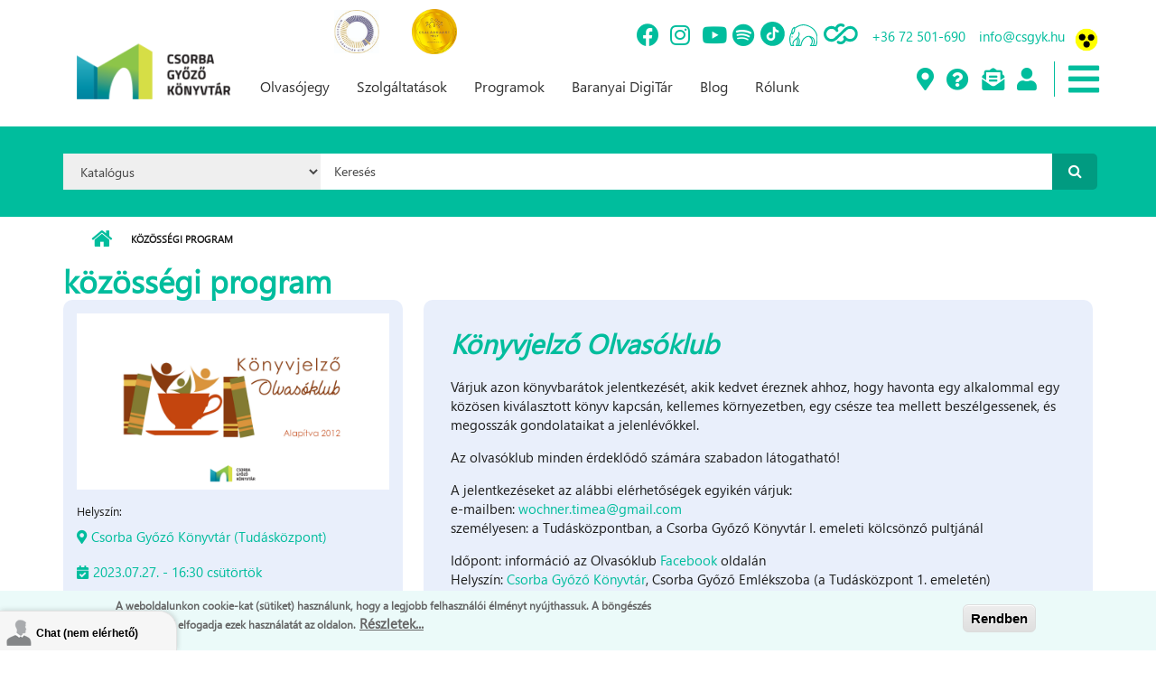

--- FILE ---
content_type: text/css
request_url: https://csgyk.hu/sites/all/themes/csorba_theme/style-custom-b.css?a=218267
body_size: 17295
content:
body {
	overflow-x: hidden;
}

body, html {
	font-family: "Segoe", Sans-serif !important;
}

#banner {
	background: #00bd9d;   
}

#banner .container {
	width: 100%;
	padding:0;
}


#banner .views-field-title, #banner .views-field-field-link { 
	position: absolute;
	display: block;
    font-size: 22px;
    color: white;
    margin-left: auto;
    margin-right: auto;
    text-align: center;
    font-weight: bold;
	/*text-shadow: 2px 2px 4px #000000;*/
	width:100%;
	box-shadow: inset 0px -149px 124px -33px rgba(0,0,0,.5);  /*inset 0px -71px 89px 40px rgba(0,0,0,.5);*/
	margin-top: -77%; /*-63%;*/
	margin-bottom: 50px;
	height:109%;
	pointer-events: none;
	padding-top: 62%; /*49%;*/
}

#banner .views-field-title a, #banner .views-field-field-link a {
  color:white;
  text-decoration: none;
}

#banner .block {
	padding-bottom:0;
}

#banner .block-search {
	margin-left:auto;
	margin-right:auto;
	padding: 15px;
}

@media (min-width: 1200px) {
	#banner .block-search {
		width: 1170px;
		background: #00bd9d;    
	}
}

@media (min-width: 992px) and (max-width: 1199px){
	#banner .block-search {
		width: 970px;
		background: #00bd9d;    
	}
}

@media (min-width: 768px) and (max-width: 991px) {
	#banner .block-search {
		width: 750px;
		background: #00bd9d;    
	}
}

#banner .owl-item img {
    height: 100%;
    background-position: center center;
    background-size: cover;
    background-repeat: no-repeat;
    box-shadow: inset -2px -70px 168px -10px rgba(0,0,0,.75);
}

#highlighted {
	padding-top: 0;
	margin-top: 0;
}


#highlighted .owl-item {
	padding: 0em 2em 0em 2em;
}

#highlighted .owl-controls {
	position: relative;
    top: -300px;
}

#block-views-fooldali-konyvajanlo-block .owl-controls {
	position: relative;
    top: -150px;
}

@media (max-width: 785px) {
	#highlighted .owl-controls {
		display: none!important;
	}
}

#highlighted .owl-buttons {	    
    /*margin-top: -33%;*/
    text-align: right;
}

#highlighted .owl-prev {
	margin-left: -20px;
    float: left;
}

#highlighted .owl-next {
    margin-right: -20px;
    text-align: right;
}

#highlighted  .owl-theme .owl-controls .owl-buttons div {
    color: #00bd9d;
    display: inline;
    margin: -10px;
    padding: 0;
    font-size: 30px;
    background: transparent;
	border: none;
}


#highlighted  .masonry-processed   {
	margin-left: auto;
    margin-right: auto;
}




/* mező alapbeállítások */

.field-content img {
	height: auto!important;
}

.col-md-4 .views-field-title {
	letter-spacing: 0.5px;
}

/* lekerekítések */
.col-md-4 .field-content img {
	border-radius: 10px 10px 0 0;
}

.col-md-4 .views-field-view-node {
	border-radius: 0 0 10px 10px;
	padding-bottom:15px!important;
}


/* könyvtári programok blokk */


/* lekerekítések */
#highlighted .field-content img, .konyvtarak .field-content img {
	border-radius: 10px 10px 0 0;
}

#highlighted .views-field-view-node, .konyvtarak  .views-field-field-konyvtar-nyitvatartas {
	border-radius: 0 0 10px 10px;	
}

#highlighted .views-field-view-node {
	padding-bottom:15px!important;
}

#highlighted .views-field-nothing  {
	float:left;
	color:#00bd9d;
	width: 25px;
}

#highlighted .programok .owl-item .item-even, #highlighted .programok .owl-item .item-odd,
#highlighted .hirek .owl-item .item-even, #highlighted .hirek .owl-item .item-odd {
	background-color: #EBFAF9;
	border-radius: 0 0 10px 10px;	
} 

#highlighted .programok .owl-item .item-even, #highlighted .programok .owl-item .item-odd {
	min-height:550px;
} 

#highlighted .hirek .owl-item .item-even, #highlighted .hirek .owl-item .item-odd {
	min-height:570px;
} 

#highlighted  .views-field-field-datum {
	
	padding-left: 2em!important;
	padding-top:5px;
	color:#00bd9d;
	font-weight:bold;
	font-size:18px;
}

#highlighted  .views-field-field-helyszin, 			.konyvtarak  .views-field-field-konyvtar-telefon,
#highlighted  .views-field-field-szolgaltato-hely, 	.konyvtarak  .views-field-field-konyvtar-e-mail,
#highlighted  .views-field-title, 					.konyvtarak  .views-field-title,
#highlighted  .views-field-body, 					.konyvtarak  .views-field-nothing,
#highlighted  .views-field-view-node, 				.konyvtarak  .views-field-field-konyvtar-nyitvatartas,
#highlighted  .views-field-timestamp
{
	background-color: #EBFAF9;
	color: #333;
	padding: 5px;
	padding-left:15px;
	padding-right:15px;
}

#highlighted .programok .views-field-nothing,
#highlighted .programok .views-field-field-datum,
#highlighted .programok .views-field-field-program-kep,
#highlighted .hirek .views-field-field-hir-kep {
	background-color: white;
}

/*
#highlighted .views-field-body {
	min-height: 100px;
}*/

/*
#highlighted  .views-field-title, #highlighted  .views-field-title a, .konyvtarak  .views-field-title, .konyvtarak  .views-field-title a  {
	font-size: 18px;
	color:#085D5C;
	font-weight:bold;
	text-transform: uppercase;
}*/

.konyvtarak .views-label {
	color: #085D5C; /*#00bd9d;*/
	font-weight:bold;
	/*text-transform: uppercase;*/
	
}



#highlighted  h2 span {	
    background-color: #fff;
	position: relative;
    top: 2px;
    display: inline-block;
    padding: 0 .5rem;
    background-color: #fff;
    z-index: 10;
}

#highlighted  h2{	
	font-size: 24px;
	position: relative;
    text-align: center;
    margin-bottom: 30px;
    padding-bottom: .5rem;
    overflow: hidden;
	pointer-events: none;
	
}


#highlighted  h2:before{
	position: absolute;
    bottom: .5rem;
    left: 0;
    right: 0;
    font-size: 18px;
    letter-spacing: 2px;
	content: ".........................................................................................................................................................................................................................................";
}


.hirek-lista .views-field-nothing {
	
}

.hirek-lista .hirek-date-col {
	text-align: center;
}

.hirek-lista .month {
	font-size: 16px;
    text-transform: uppercase;
}

.hirek-lista .day {
	
}

.hirek-lista .list-element {
    margin-top: 2rem;
    background-color: transparent;
    max-height: 28vh;
    border-radius: 0 5px 5px 0;
}

.hirek-lista .hirek-text-col {
    padding: 10px!important;
	padding-right:25px!important;
    background-color: #EBFAF9;
    margin-left: -23px;
	height: 293px;
	overflow: hidden;
}

.kiemelt-hir {
	/*position: fixed;
	top:50px;
	right:30px;*/
}


.masonry-item {
	/*width: 30%;*/
}


@media (min-width: 992px){
	#sidebar-second {
		width: 330px;
		margin-top:20px;
	}
}

.konyvtarak-main .owl-item img {
    height: unset;
    width: unset;
	max-width: unset;
}

.konyvtarak-main h3{
	font-size: 2.2rem!important;
}



.dokumentumok .item-list {
	/*width: calc(50% - 20px);*/
    /*float: left;*/
    list-style: none;
    background-color: #e9effb;
    padding: 10px;
    margin: 10px;
    border-radius: 10px;
}

.dokumentumok .item-list:nth-child(2) {
	/*float:right;*/
}

.dokumentumok .item-list:nth-child(4) {
	/*float:right;*/
}

.dokumentumok .item-list ul li {
	margin: 0;
    padding: 0;
    list-style-type: none;
}

.dokumentumok .item-list thead {
	display: none;
}

.dokumentumok table tr.even, table tr.odd {
	background-color: transparent;
	border: none;
}

.dokumentumok table {
	margin: 0;
	padding: 0;
	border: none;
	margin-left: 10px;
    margin-right: 10px;
    width: calc(100% - 20px);
}

.dokumentumok table tr td {
	border: none;
	text-align: right;
}

.dokumentumok table tr td:first-child {
	text-align: left;
	width:78%;
}

.dokumentumok h3 {
	margin-left: 11px;
}



.munkatarsaink .item-list {
	width: 100%; /*calc(50% - 20px);*/
    /*float: left;*/
    list-style: none;
    background-color: #EBFAF9;/*#e9effb;*/
	padding: 10px;	
    padding-top: 0px;	
    margin-top: 20px;
    border-radius: 10px;
	display:block;
}

.munkatarsaink .item-list ul li {
	margin: 0;
    padding: 0;
    list-style-type: none;
}

.munkatarsaink .item-list thead {
	display: none;
}

.munkatarsaink table tr.even, table tr.odd {
	background-color: transparent;
	border: none;
}

.munkatarsaink table {
	margin: 0;
	padding: 0;
	border: none;
	margin-left: 10px;
    margin-right: 10px;
    width: calc(100% - 20px);
}

.munkatarsaink table tr td {
	border: none;
	text-align: right;
}

.munkatarsaink table tr td:first-child {
	text-align: left;
	width:50%;
}

.munkatarsaink table tr td:nth-child(2), .munkatarsaink table tr td:nth-child(3) {
	
}

.munkatarsaink table tr td:nth-child(2) {
	
	text-align: left;	
}

.munkatarsaink table tr td:nth-child(3) {
	width: 20px;	
	text-align: right;	
}

.munkatarsaink h3 {
	margin-left: 11px;
}


.konyvkategoria-row {
	box-shadow: 0 5px 13px 5px rgba(0,0,0,.15);
    width: 145px;
	width: calc(14% - 5px);
    padding-left: 4px;
    padding-right: 4px;
    padding-top: 15px;
    padding-bottom: 7px;
    margin-left: 3px;
    margin-right: 2px;
    font-size: 14px;
}

.hambuger-menu-main {
	display:none;
	box-shadow: 0 5px 13px 5px rgba(0,0,0,.15);

}


#header-inside-right .region-navigation {
    right: 0;
}

.hir-sor {
	height: 300px;
	list-style:none;
}

.hirek-lista .hirek-text-col {
	height: 265px;
}

.region .region-sidebar-second {
	
}

.hirek-lista .hirek-image-col {
	display:block;
}
	
.hirek-lista .hirek-image-col-mob {
	display:none;
}

.view-osszes-hir .hirek-image-col-mob {
    overflow: hidden;
    border-radius: 10px 10px 0 0;
	padding:0!important;
}


.view-konyvtarak-gyujto-oldal li {
	margin-left: 10px!important;
	margin-right:10px!important;
	
	position: relative;
    display: block;
    float: left;
    -webkit-box-flex: 0;
    min-height: 420px;
	margin-bottom: 30px !important;
	background-color: #EBFAF9;
	border-radius: 5px;
	padding: 5px;
    padding-left: 15px;
    padding-right: 15px;
	
}


.konyvkategoria-list {
    display: block !important;
    margin-left: auto;
    margin-right: auto;
    text-align: center;
    width: 100%;
}


#search-inner .col-md-3, #search-inner .col-md-9 {
	padding-left:0;
	padding-right:0;
}



@media (max-width: 430px) {
	.hirek-lista .hirek-text-col {
		height:360px!important;
	}
}


@media (max-width: 579px){
	#logo {
		width:180px;
	}
	
	
	#block-menu-menu-csorba-fomenu {
		display:none;
	}
	
	.top-header-main {
		display:none!important;
	}
	
	#block-block-8 {
		right: -19vw!important;
		top: -100px!important;
		position: absolute;
	}
	
	#block-block-10 {
		display:none;
	}
	
	.mean-container .mean-bar {
		display: none;
	}
	
	
	.hambuger-menu-main {
		position: absolute!important;
		top: -3rem!important;
		margin-left: auto;
		margin-right: auto;
		left: -80vw!important;
		background-color: white;
		z-index: 200;
		padding: 2rem;
		width: 100vw!important;
	}
	
	.view-osszes-hir ul {
		padding-inline-start: 0!important;
	}
	
	
}



@media (max-width: 767px){
	
	
	#highlighted .views-field-field-hir-kep img, 
	#highlighted .views-field-field-program-kep img
	{
		width:100%!important;
	}
	
	.hir-sor {
		height: 650px;
	}
	
	.hirek-lista .hirek-text-col {
		margin-left:0;
	}
	
	.view-osszes-hir .title,
	.view-osszes-hir .body,
	.view-osszes-hir .tovabb	{
		padding-left: 20px;
		padding-right: 20px;
	}
	
	
	.hirek-lista .hirek-image-col {
		display:none;
	}
	
	.hirek-lista .hirek-image-col-mob {
		display:block;
	}
	
	.view-szolgaltatasok li, 
	.view-konyvtarak-gyujto-oldal li
	{
		max-width: calc(100% - 20px)!important;
		min-height: 560px!important;
		width:calc(100% - 20px)!important;
		background-color: #EBFAF9;
	}
	
	.view-szolgaltatasok li img, 
	.view-konyvtarak-gyujto-oldal li img
	{
		width:100%;
	}
	
	.konyvkategoria-row {
		width: calc(50% - 5px);

	}
	
	.dokumentumok .item-list {
		width: calc(100% - 20px);
	}

	
}

@media (min-width: 580px) and (max-width: 768px) {
	
	#logo {
		width:160px;
	}
	
	#block-menu-menu-csorba-fomenu {
		display:none;
	}
	
	.top-header-main {		
		display: flex;
		position: absolute;
		/*right: 220px!important;*/
		top: -14rem!important;
		left: unset!important;
		right: -145px!important;
	}
	
	#block-block-8 {
		right: -110px!important;
		top: -90px;
		position: absolute;
	}
	
	#block-block-10 {
		display:block;
		position:absolute;
		top: -90px;
		right: -45px;
		
	}
	
	.mean-container .mean-bar {
		display: none;
	}
	
	
	.hambuger-menu-main {
		position: absolute!important;
		top: -3rem!important;
		margin-left: -10px!important;
		margin-right: 0;
		left: -120px!important;
		right:unset;
		background-color: white;
		z-index: 200;
		padding: 2rem;
		width: 290px!important;
	}
	
	.hirek-lista .hirek-text-col {
		height: 250px;
	}
	
	
	
}
	
@media (min-width: 768px) {
	.hambuger-menu-main {
		left: unset!important;
		right:0;
	}
}


@media (min-width: 768px) and (max-width: 991px){
	#logo {
		width:160px;
	}
	
	#block-menu-menu-csorba-fomenu {
		display:none;
	}
	
	.top-header-main {		
		display: flex;
		position: absolute;
		/*right: 220px!important;*/
		top: -14rem!important;
		left: unset!important;
		right: -185px!important;
	}
	
	#block-block-8 {
		right: -150px!important;
		top: -90px;
		position: absolute;
	}
	
	#block-block-10 {
		display:block;
		position:absolute;
		top: -90px;
		right: -85px;
		
	}
	
	.mean-container .mean-bar {
		display: none;
	}
	
	
	.hambuger-menu-main {
		position: absolute!important;
		top: -3rem!important;
		margin-left: -10px!important;
		margin-right: 0;
		left: -120px!important;
		right:unset;
		background-color: white;
		z-index: 200;
		padding: 2rem;
		width: 290px!important;
	}
	
	
	.hirek-lista .hirek-text-col {
		height: 256px;
		width: 54%!important;
	}
	
	.hirek-lista .hirek-image-col {
		width:40%!important;
	}
	
	.hirek-lista .hirek-text-col .title,
	.hirek-lista .hirek-text-col .body {
		padding-left:0;
	}
	
	
	.rolunk-text-col {
		width:100%!important;
		
	}
	
	.view-szolgaltatasok li,
	.view-konyvtarak-gyujto-oldal li
	{
		max-width: calc(50% - 20px)!important;
		min-height: 500px!important;
		width:calc(50% - 20px)!important;		
	}
	
	.view-konyvtarak-gyujto-oldal li
	{
		min-height: 620px!important;		
	}
	
	.konyvkategoria-row {
		width: calc(33% - 5px);
	}
	
	.dokumentumok .item-list {
		width: calc(100% - 20px);
	}
	
}


@media only screen and (max-width: 991px) and (min-width: 800px) {
	/*.top-header-main{
		left: unset!important;
		top: -8.5rem!important;
		right:20px;
	}*/	
}

@media only screen and (min-width: 992px) and (max-width: 1199px) {
	.top-header-main {		
		left: 400px!important;
	}
	
	.rolunk-image-col {
		width:45%!important;
	}
	
	.rolunk-text-col {
		width:55%!important;
		min-height: 275px;
		height: 275px!important;
		overflow:hidden;
	}
	
	.hirek-lista .hirek-text-col {
		width:100%;
		height: 200px;
		margin-bottom: 20px;
	}
	
	.hirek-image-col-mob {
		border-radius: 10px 10px 0 0!important;
		width:100%;
		margin-left: -23px;
	}
	
	.hirek-image-col-mob img {
		border-radius: 10px 10px 0 0!important;		
	}
	
	.hirek-lista .hirek-image-col {
		display:none;
	}
	
	.hirek-lista .hirek-image-col-mob {
		display:block;
	}
	
	.view-szolgaltatasok li, 
	.view-konyvtarak-gyujto-oldal li
	{
		max-width: calc(50% - 20px)!important;
		min-height: 560px!important;
		width:calc(50% - 20px)!important;
	}
	
	.view-konyvtarak-gyujto-oldal li
	{
		min-height: 670px!important;		
	}
	
	.view-konyvtarak-gyujto-oldal li img
	{
		width:100%;
	}
	
	.konyvkategoria-row {
		width: calc(25% - 5px);
	}
	
	.programok-image-col {
		width:45%!important;
	}
	
	.programok-text-col {
		width:45%!important;
		    min-height: 275px;
	}
	
}

@media (min-width: 1200px){
	
	#banner .views-field-title, #banner .views-field-field-link {
		font-size: 26px;
	}
	
	#header-inside-right .region-navigation {
		right: 110px;
	}
	
	.view-szolgaltatasok li, 
	.view-konyvtarak-gyujto-oldal li
	{
		max-width: calc(33% - 20px)!important;
		min-height: 500px!important;
		width: calc(33% - 20px)!important;
	}
	
	.view-konyvtarak-gyujto-oldal li
	{
		min-height: 580px!important;		
	}
	
	/*
	.hambuger-menu-main{
		display: none;
		position: absolute;
		top: 7.5rem;
		right: 0;
		background-color: white;
		z-index: 200;
		padding: 2rem;
		width: 35rem;
	}
	*/
	.hambuger-menu-main {
		position: relative!important;
		top: 7rem!important;
		margin-left: -295px!important;
		margin-right: 0;
		left: -14px!important;
		background-color: white;
		z-index: 200;
		padding: 2rem;
		width: 300px!important;
	}
	
	
	.top-header-main {		
		/*right: -195px!important;*/
	}
	
}

@media (min-width: 1201px) and (max-width: 1980px) {
	.view-konyvtarak-gyujto-oldal li {
		width: calc(33% - 20px);	
		min-height: 610px!important;		
	}
} 



@media (min-width: 375px) {
	
}


@media (max-width: 991px){
	/*#block-menu-menu-csorba-fomenu {
		display:none;
	}
	
	.top-header-main {
		display:none!important;
	}*/
	
	.region .region-sidebar-second {
		display:none;
	}
	
	.block-search .form-actions {
		right:0!important;
		top:-10px;
	}
	
	
}



@media (min-width: 1200px) {
	
	.hirek-image-col {
		width: 25%!important;
	}
	
	.hirek-text-col {
		width: 40%!important;
		padding-right:15px !important;
	}
	
	
}

.konyvtarak-main {
	overflow: hidden;
}



.row {
    margin-right: 0!important;
    margin-left: 0!important;
}

.col-md-12 {
	padding-right: 0!important;
    padding-left: 0!important;
}


#lhc_status_container .status-icon {	
}

#lhc_need_help_container {
	background: #00bd9d !important;
	border-color: #00bd9d!important;
}

#lhc_need_help_triangle, #lhc_need_help_triangle::before {
	border-top: 16px solid #00bd9d!important;
}


--- FILE ---
content_type: text/javascript
request_url: https://csgyk.hu/sites/default/files/js/js_qrcBclRvNHJuKsqYpmKXQBSue0l4F2KxbHoe1v53TOQ.js
body_size: 155
content:
jQuery(document).ready(function(){
	jQuery('#hambuger-menu-icon').click(function(){
		jQuery('.hambuger-menu-main').toggle();
	});

	jQuery("#osszes-kategoria-ikon").click(function(){
		jQuery('.subcategory-container').toggle();
	})
});

;
